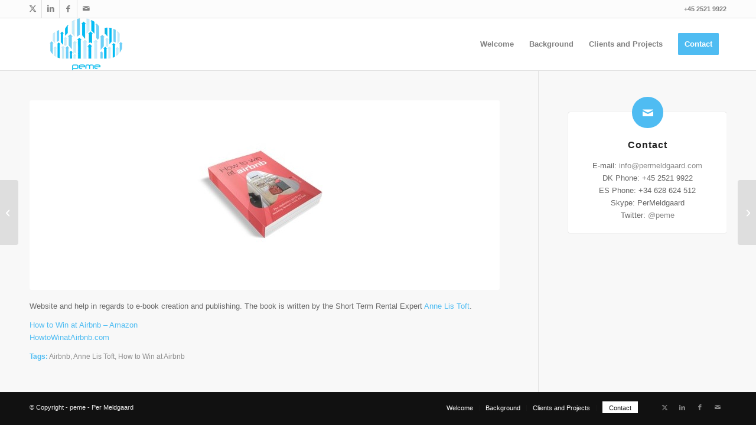

--- FILE ---
content_type: text/html; charset=utf-8
request_url: https://www.google.com/recaptcha/api2/anchor?ar=1&k=6Lc6frkUAAAAAMKPh1_v67nKJMWF-ANQXyDpWSP2&co=aHR0cHM6Ly93d3cucGVybWVsZGdhYXJkLmNvbTo0NDM.&hl=en&v=9TiwnJFHeuIw_s0wSd3fiKfN&size=invisible&anchor-ms=20000&execute-ms=30000&cb=lok5bx6oem1l
body_size: 48330
content:
<!DOCTYPE HTML><html dir="ltr" lang="en"><head><meta http-equiv="Content-Type" content="text/html; charset=UTF-8">
<meta http-equiv="X-UA-Compatible" content="IE=edge">
<title>reCAPTCHA</title>
<style type="text/css">
/* cyrillic-ext */
@font-face {
  font-family: 'Roboto';
  font-style: normal;
  font-weight: 400;
  font-stretch: 100%;
  src: url(//fonts.gstatic.com/s/roboto/v48/KFO7CnqEu92Fr1ME7kSn66aGLdTylUAMa3GUBHMdazTgWw.woff2) format('woff2');
  unicode-range: U+0460-052F, U+1C80-1C8A, U+20B4, U+2DE0-2DFF, U+A640-A69F, U+FE2E-FE2F;
}
/* cyrillic */
@font-face {
  font-family: 'Roboto';
  font-style: normal;
  font-weight: 400;
  font-stretch: 100%;
  src: url(//fonts.gstatic.com/s/roboto/v48/KFO7CnqEu92Fr1ME7kSn66aGLdTylUAMa3iUBHMdazTgWw.woff2) format('woff2');
  unicode-range: U+0301, U+0400-045F, U+0490-0491, U+04B0-04B1, U+2116;
}
/* greek-ext */
@font-face {
  font-family: 'Roboto';
  font-style: normal;
  font-weight: 400;
  font-stretch: 100%;
  src: url(//fonts.gstatic.com/s/roboto/v48/KFO7CnqEu92Fr1ME7kSn66aGLdTylUAMa3CUBHMdazTgWw.woff2) format('woff2');
  unicode-range: U+1F00-1FFF;
}
/* greek */
@font-face {
  font-family: 'Roboto';
  font-style: normal;
  font-weight: 400;
  font-stretch: 100%;
  src: url(//fonts.gstatic.com/s/roboto/v48/KFO7CnqEu92Fr1ME7kSn66aGLdTylUAMa3-UBHMdazTgWw.woff2) format('woff2');
  unicode-range: U+0370-0377, U+037A-037F, U+0384-038A, U+038C, U+038E-03A1, U+03A3-03FF;
}
/* math */
@font-face {
  font-family: 'Roboto';
  font-style: normal;
  font-weight: 400;
  font-stretch: 100%;
  src: url(//fonts.gstatic.com/s/roboto/v48/KFO7CnqEu92Fr1ME7kSn66aGLdTylUAMawCUBHMdazTgWw.woff2) format('woff2');
  unicode-range: U+0302-0303, U+0305, U+0307-0308, U+0310, U+0312, U+0315, U+031A, U+0326-0327, U+032C, U+032F-0330, U+0332-0333, U+0338, U+033A, U+0346, U+034D, U+0391-03A1, U+03A3-03A9, U+03B1-03C9, U+03D1, U+03D5-03D6, U+03F0-03F1, U+03F4-03F5, U+2016-2017, U+2034-2038, U+203C, U+2040, U+2043, U+2047, U+2050, U+2057, U+205F, U+2070-2071, U+2074-208E, U+2090-209C, U+20D0-20DC, U+20E1, U+20E5-20EF, U+2100-2112, U+2114-2115, U+2117-2121, U+2123-214F, U+2190, U+2192, U+2194-21AE, U+21B0-21E5, U+21F1-21F2, U+21F4-2211, U+2213-2214, U+2216-22FF, U+2308-230B, U+2310, U+2319, U+231C-2321, U+2336-237A, U+237C, U+2395, U+239B-23B7, U+23D0, U+23DC-23E1, U+2474-2475, U+25AF, U+25B3, U+25B7, U+25BD, U+25C1, U+25CA, U+25CC, U+25FB, U+266D-266F, U+27C0-27FF, U+2900-2AFF, U+2B0E-2B11, U+2B30-2B4C, U+2BFE, U+3030, U+FF5B, U+FF5D, U+1D400-1D7FF, U+1EE00-1EEFF;
}
/* symbols */
@font-face {
  font-family: 'Roboto';
  font-style: normal;
  font-weight: 400;
  font-stretch: 100%;
  src: url(//fonts.gstatic.com/s/roboto/v48/KFO7CnqEu92Fr1ME7kSn66aGLdTylUAMaxKUBHMdazTgWw.woff2) format('woff2');
  unicode-range: U+0001-000C, U+000E-001F, U+007F-009F, U+20DD-20E0, U+20E2-20E4, U+2150-218F, U+2190, U+2192, U+2194-2199, U+21AF, U+21E6-21F0, U+21F3, U+2218-2219, U+2299, U+22C4-22C6, U+2300-243F, U+2440-244A, U+2460-24FF, U+25A0-27BF, U+2800-28FF, U+2921-2922, U+2981, U+29BF, U+29EB, U+2B00-2BFF, U+4DC0-4DFF, U+FFF9-FFFB, U+10140-1018E, U+10190-1019C, U+101A0, U+101D0-101FD, U+102E0-102FB, U+10E60-10E7E, U+1D2C0-1D2D3, U+1D2E0-1D37F, U+1F000-1F0FF, U+1F100-1F1AD, U+1F1E6-1F1FF, U+1F30D-1F30F, U+1F315, U+1F31C, U+1F31E, U+1F320-1F32C, U+1F336, U+1F378, U+1F37D, U+1F382, U+1F393-1F39F, U+1F3A7-1F3A8, U+1F3AC-1F3AF, U+1F3C2, U+1F3C4-1F3C6, U+1F3CA-1F3CE, U+1F3D4-1F3E0, U+1F3ED, U+1F3F1-1F3F3, U+1F3F5-1F3F7, U+1F408, U+1F415, U+1F41F, U+1F426, U+1F43F, U+1F441-1F442, U+1F444, U+1F446-1F449, U+1F44C-1F44E, U+1F453, U+1F46A, U+1F47D, U+1F4A3, U+1F4B0, U+1F4B3, U+1F4B9, U+1F4BB, U+1F4BF, U+1F4C8-1F4CB, U+1F4D6, U+1F4DA, U+1F4DF, U+1F4E3-1F4E6, U+1F4EA-1F4ED, U+1F4F7, U+1F4F9-1F4FB, U+1F4FD-1F4FE, U+1F503, U+1F507-1F50B, U+1F50D, U+1F512-1F513, U+1F53E-1F54A, U+1F54F-1F5FA, U+1F610, U+1F650-1F67F, U+1F687, U+1F68D, U+1F691, U+1F694, U+1F698, U+1F6AD, U+1F6B2, U+1F6B9-1F6BA, U+1F6BC, U+1F6C6-1F6CF, U+1F6D3-1F6D7, U+1F6E0-1F6EA, U+1F6F0-1F6F3, U+1F6F7-1F6FC, U+1F700-1F7FF, U+1F800-1F80B, U+1F810-1F847, U+1F850-1F859, U+1F860-1F887, U+1F890-1F8AD, U+1F8B0-1F8BB, U+1F8C0-1F8C1, U+1F900-1F90B, U+1F93B, U+1F946, U+1F984, U+1F996, U+1F9E9, U+1FA00-1FA6F, U+1FA70-1FA7C, U+1FA80-1FA89, U+1FA8F-1FAC6, U+1FACE-1FADC, U+1FADF-1FAE9, U+1FAF0-1FAF8, U+1FB00-1FBFF;
}
/* vietnamese */
@font-face {
  font-family: 'Roboto';
  font-style: normal;
  font-weight: 400;
  font-stretch: 100%;
  src: url(//fonts.gstatic.com/s/roboto/v48/KFO7CnqEu92Fr1ME7kSn66aGLdTylUAMa3OUBHMdazTgWw.woff2) format('woff2');
  unicode-range: U+0102-0103, U+0110-0111, U+0128-0129, U+0168-0169, U+01A0-01A1, U+01AF-01B0, U+0300-0301, U+0303-0304, U+0308-0309, U+0323, U+0329, U+1EA0-1EF9, U+20AB;
}
/* latin-ext */
@font-face {
  font-family: 'Roboto';
  font-style: normal;
  font-weight: 400;
  font-stretch: 100%;
  src: url(//fonts.gstatic.com/s/roboto/v48/KFO7CnqEu92Fr1ME7kSn66aGLdTylUAMa3KUBHMdazTgWw.woff2) format('woff2');
  unicode-range: U+0100-02BA, U+02BD-02C5, U+02C7-02CC, U+02CE-02D7, U+02DD-02FF, U+0304, U+0308, U+0329, U+1D00-1DBF, U+1E00-1E9F, U+1EF2-1EFF, U+2020, U+20A0-20AB, U+20AD-20C0, U+2113, U+2C60-2C7F, U+A720-A7FF;
}
/* latin */
@font-face {
  font-family: 'Roboto';
  font-style: normal;
  font-weight: 400;
  font-stretch: 100%;
  src: url(//fonts.gstatic.com/s/roboto/v48/KFO7CnqEu92Fr1ME7kSn66aGLdTylUAMa3yUBHMdazQ.woff2) format('woff2');
  unicode-range: U+0000-00FF, U+0131, U+0152-0153, U+02BB-02BC, U+02C6, U+02DA, U+02DC, U+0304, U+0308, U+0329, U+2000-206F, U+20AC, U+2122, U+2191, U+2193, U+2212, U+2215, U+FEFF, U+FFFD;
}
/* cyrillic-ext */
@font-face {
  font-family: 'Roboto';
  font-style: normal;
  font-weight: 500;
  font-stretch: 100%;
  src: url(//fonts.gstatic.com/s/roboto/v48/KFO7CnqEu92Fr1ME7kSn66aGLdTylUAMa3GUBHMdazTgWw.woff2) format('woff2');
  unicode-range: U+0460-052F, U+1C80-1C8A, U+20B4, U+2DE0-2DFF, U+A640-A69F, U+FE2E-FE2F;
}
/* cyrillic */
@font-face {
  font-family: 'Roboto';
  font-style: normal;
  font-weight: 500;
  font-stretch: 100%;
  src: url(//fonts.gstatic.com/s/roboto/v48/KFO7CnqEu92Fr1ME7kSn66aGLdTylUAMa3iUBHMdazTgWw.woff2) format('woff2');
  unicode-range: U+0301, U+0400-045F, U+0490-0491, U+04B0-04B1, U+2116;
}
/* greek-ext */
@font-face {
  font-family: 'Roboto';
  font-style: normal;
  font-weight: 500;
  font-stretch: 100%;
  src: url(//fonts.gstatic.com/s/roboto/v48/KFO7CnqEu92Fr1ME7kSn66aGLdTylUAMa3CUBHMdazTgWw.woff2) format('woff2');
  unicode-range: U+1F00-1FFF;
}
/* greek */
@font-face {
  font-family: 'Roboto';
  font-style: normal;
  font-weight: 500;
  font-stretch: 100%;
  src: url(//fonts.gstatic.com/s/roboto/v48/KFO7CnqEu92Fr1ME7kSn66aGLdTylUAMa3-UBHMdazTgWw.woff2) format('woff2');
  unicode-range: U+0370-0377, U+037A-037F, U+0384-038A, U+038C, U+038E-03A1, U+03A3-03FF;
}
/* math */
@font-face {
  font-family: 'Roboto';
  font-style: normal;
  font-weight: 500;
  font-stretch: 100%;
  src: url(//fonts.gstatic.com/s/roboto/v48/KFO7CnqEu92Fr1ME7kSn66aGLdTylUAMawCUBHMdazTgWw.woff2) format('woff2');
  unicode-range: U+0302-0303, U+0305, U+0307-0308, U+0310, U+0312, U+0315, U+031A, U+0326-0327, U+032C, U+032F-0330, U+0332-0333, U+0338, U+033A, U+0346, U+034D, U+0391-03A1, U+03A3-03A9, U+03B1-03C9, U+03D1, U+03D5-03D6, U+03F0-03F1, U+03F4-03F5, U+2016-2017, U+2034-2038, U+203C, U+2040, U+2043, U+2047, U+2050, U+2057, U+205F, U+2070-2071, U+2074-208E, U+2090-209C, U+20D0-20DC, U+20E1, U+20E5-20EF, U+2100-2112, U+2114-2115, U+2117-2121, U+2123-214F, U+2190, U+2192, U+2194-21AE, U+21B0-21E5, U+21F1-21F2, U+21F4-2211, U+2213-2214, U+2216-22FF, U+2308-230B, U+2310, U+2319, U+231C-2321, U+2336-237A, U+237C, U+2395, U+239B-23B7, U+23D0, U+23DC-23E1, U+2474-2475, U+25AF, U+25B3, U+25B7, U+25BD, U+25C1, U+25CA, U+25CC, U+25FB, U+266D-266F, U+27C0-27FF, U+2900-2AFF, U+2B0E-2B11, U+2B30-2B4C, U+2BFE, U+3030, U+FF5B, U+FF5D, U+1D400-1D7FF, U+1EE00-1EEFF;
}
/* symbols */
@font-face {
  font-family: 'Roboto';
  font-style: normal;
  font-weight: 500;
  font-stretch: 100%;
  src: url(//fonts.gstatic.com/s/roboto/v48/KFO7CnqEu92Fr1ME7kSn66aGLdTylUAMaxKUBHMdazTgWw.woff2) format('woff2');
  unicode-range: U+0001-000C, U+000E-001F, U+007F-009F, U+20DD-20E0, U+20E2-20E4, U+2150-218F, U+2190, U+2192, U+2194-2199, U+21AF, U+21E6-21F0, U+21F3, U+2218-2219, U+2299, U+22C4-22C6, U+2300-243F, U+2440-244A, U+2460-24FF, U+25A0-27BF, U+2800-28FF, U+2921-2922, U+2981, U+29BF, U+29EB, U+2B00-2BFF, U+4DC0-4DFF, U+FFF9-FFFB, U+10140-1018E, U+10190-1019C, U+101A0, U+101D0-101FD, U+102E0-102FB, U+10E60-10E7E, U+1D2C0-1D2D3, U+1D2E0-1D37F, U+1F000-1F0FF, U+1F100-1F1AD, U+1F1E6-1F1FF, U+1F30D-1F30F, U+1F315, U+1F31C, U+1F31E, U+1F320-1F32C, U+1F336, U+1F378, U+1F37D, U+1F382, U+1F393-1F39F, U+1F3A7-1F3A8, U+1F3AC-1F3AF, U+1F3C2, U+1F3C4-1F3C6, U+1F3CA-1F3CE, U+1F3D4-1F3E0, U+1F3ED, U+1F3F1-1F3F3, U+1F3F5-1F3F7, U+1F408, U+1F415, U+1F41F, U+1F426, U+1F43F, U+1F441-1F442, U+1F444, U+1F446-1F449, U+1F44C-1F44E, U+1F453, U+1F46A, U+1F47D, U+1F4A3, U+1F4B0, U+1F4B3, U+1F4B9, U+1F4BB, U+1F4BF, U+1F4C8-1F4CB, U+1F4D6, U+1F4DA, U+1F4DF, U+1F4E3-1F4E6, U+1F4EA-1F4ED, U+1F4F7, U+1F4F9-1F4FB, U+1F4FD-1F4FE, U+1F503, U+1F507-1F50B, U+1F50D, U+1F512-1F513, U+1F53E-1F54A, U+1F54F-1F5FA, U+1F610, U+1F650-1F67F, U+1F687, U+1F68D, U+1F691, U+1F694, U+1F698, U+1F6AD, U+1F6B2, U+1F6B9-1F6BA, U+1F6BC, U+1F6C6-1F6CF, U+1F6D3-1F6D7, U+1F6E0-1F6EA, U+1F6F0-1F6F3, U+1F6F7-1F6FC, U+1F700-1F7FF, U+1F800-1F80B, U+1F810-1F847, U+1F850-1F859, U+1F860-1F887, U+1F890-1F8AD, U+1F8B0-1F8BB, U+1F8C0-1F8C1, U+1F900-1F90B, U+1F93B, U+1F946, U+1F984, U+1F996, U+1F9E9, U+1FA00-1FA6F, U+1FA70-1FA7C, U+1FA80-1FA89, U+1FA8F-1FAC6, U+1FACE-1FADC, U+1FADF-1FAE9, U+1FAF0-1FAF8, U+1FB00-1FBFF;
}
/* vietnamese */
@font-face {
  font-family: 'Roboto';
  font-style: normal;
  font-weight: 500;
  font-stretch: 100%;
  src: url(//fonts.gstatic.com/s/roboto/v48/KFO7CnqEu92Fr1ME7kSn66aGLdTylUAMa3OUBHMdazTgWw.woff2) format('woff2');
  unicode-range: U+0102-0103, U+0110-0111, U+0128-0129, U+0168-0169, U+01A0-01A1, U+01AF-01B0, U+0300-0301, U+0303-0304, U+0308-0309, U+0323, U+0329, U+1EA0-1EF9, U+20AB;
}
/* latin-ext */
@font-face {
  font-family: 'Roboto';
  font-style: normal;
  font-weight: 500;
  font-stretch: 100%;
  src: url(//fonts.gstatic.com/s/roboto/v48/KFO7CnqEu92Fr1ME7kSn66aGLdTylUAMa3KUBHMdazTgWw.woff2) format('woff2');
  unicode-range: U+0100-02BA, U+02BD-02C5, U+02C7-02CC, U+02CE-02D7, U+02DD-02FF, U+0304, U+0308, U+0329, U+1D00-1DBF, U+1E00-1E9F, U+1EF2-1EFF, U+2020, U+20A0-20AB, U+20AD-20C0, U+2113, U+2C60-2C7F, U+A720-A7FF;
}
/* latin */
@font-face {
  font-family: 'Roboto';
  font-style: normal;
  font-weight: 500;
  font-stretch: 100%;
  src: url(//fonts.gstatic.com/s/roboto/v48/KFO7CnqEu92Fr1ME7kSn66aGLdTylUAMa3yUBHMdazQ.woff2) format('woff2');
  unicode-range: U+0000-00FF, U+0131, U+0152-0153, U+02BB-02BC, U+02C6, U+02DA, U+02DC, U+0304, U+0308, U+0329, U+2000-206F, U+20AC, U+2122, U+2191, U+2193, U+2212, U+2215, U+FEFF, U+FFFD;
}
/* cyrillic-ext */
@font-face {
  font-family: 'Roboto';
  font-style: normal;
  font-weight: 900;
  font-stretch: 100%;
  src: url(//fonts.gstatic.com/s/roboto/v48/KFO7CnqEu92Fr1ME7kSn66aGLdTylUAMa3GUBHMdazTgWw.woff2) format('woff2');
  unicode-range: U+0460-052F, U+1C80-1C8A, U+20B4, U+2DE0-2DFF, U+A640-A69F, U+FE2E-FE2F;
}
/* cyrillic */
@font-face {
  font-family: 'Roboto';
  font-style: normal;
  font-weight: 900;
  font-stretch: 100%;
  src: url(//fonts.gstatic.com/s/roboto/v48/KFO7CnqEu92Fr1ME7kSn66aGLdTylUAMa3iUBHMdazTgWw.woff2) format('woff2');
  unicode-range: U+0301, U+0400-045F, U+0490-0491, U+04B0-04B1, U+2116;
}
/* greek-ext */
@font-face {
  font-family: 'Roboto';
  font-style: normal;
  font-weight: 900;
  font-stretch: 100%;
  src: url(//fonts.gstatic.com/s/roboto/v48/KFO7CnqEu92Fr1ME7kSn66aGLdTylUAMa3CUBHMdazTgWw.woff2) format('woff2');
  unicode-range: U+1F00-1FFF;
}
/* greek */
@font-face {
  font-family: 'Roboto';
  font-style: normal;
  font-weight: 900;
  font-stretch: 100%;
  src: url(//fonts.gstatic.com/s/roboto/v48/KFO7CnqEu92Fr1ME7kSn66aGLdTylUAMa3-UBHMdazTgWw.woff2) format('woff2');
  unicode-range: U+0370-0377, U+037A-037F, U+0384-038A, U+038C, U+038E-03A1, U+03A3-03FF;
}
/* math */
@font-face {
  font-family: 'Roboto';
  font-style: normal;
  font-weight: 900;
  font-stretch: 100%;
  src: url(//fonts.gstatic.com/s/roboto/v48/KFO7CnqEu92Fr1ME7kSn66aGLdTylUAMawCUBHMdazTgWw.woff2) format('woff2');
  unicode-range: U+0302-0303, U+0305, U+0307-0308, U+0310, U+0312, U+0315, U+031A, U+0326-0327, U+032C, U+032F-0330, U+0332-0333, U+0338, U+033A, U+0346, U+034D, U+0391-03A1, U+03A3-03A9, U+03B1-03C9, U+03D1, U+03D5-03D6, U+03F0-03F1, U+03F4-03F5, U+2016-2017, U+2034-2038, U+203C, U+2040, U+2043, U+2047, U+2050, U+2057, U+205F, U+2070-2071, U+2074-208E, U+2090-209C, U+20D0-20DC, U+20E1, U+20E5-20EF, U+2100-2112, U+2114-2115, U+2117-2121, U+2123-214F, U+2190, U+2192, U+2194-21AE, U+21B0-21E5, U+21F1-21F2, U+21F4-2211, U+2213-2214, U+2216-22FF, U+2308-230B, U+2310, U+2319, U+231C-2321, U+2336-237A, U+237C, U+2395, U+239B-23B7, U+23D0, U+23DC-23E1, U+2474-2475, U+25AF, U+25B3, U+25B7, U+25BD, U+25C1, U+25CA, U+25CC, U+25FB, U+266D-266F, U+27C0-27FF, U+2900-2AFF, U+2B0E-2B11, U+2B30-2B4C, U+2BFE, U+3030, U+FF5B, U+FF5D, U+1D400-1D7FF, U+1EE00-1EEFF;
}
/* symbols */
@font-face {
  font-family: 'Roboto';
  font-style: normal;
  font-weight: 900;
  font-stretch: 100%;
  src: url(//fonts.gstatic.com/s/roboto/v48/KFO7CnqEu92Fr1ME7kSn66aGLdTylUAMaxKUBHMdazTgWw.woff2) format('woff2');
  unicode-range: U+0001-000C, U+000E-001F, U+007F-009F, U+20DD-20E0, U+20E2-20E4, U+2150-218F, U+2190, U+2192, U+2194-2199, U+21AF, U+21E6-21F0, U+21F3, U+2218-2219, U+2299, U+22C4-22C6, U+2300-243F, U+2440-244A, U+2460-24FF, U+25A0-27BF, U+2800-28FF, U+2921-2922, U+2981, U+29BF, U+29EB, U+2B00-2BFF, U+4DC0-4DFF, U+FFF9-FFFB, U+10140-1018E, U+10190-1019C, U+101A0, U+101D0-101FD, U+102E0-102FB, U+10E60-10E7E, U+1D2C0-1D2D3, U+1D2E0-1D37F, U+1F000-1F0FF, U+1F100-1F1AD, U+1F1E6-1F1FF, U+1F30D-1F30F, U+1F315, U+1F31C, U+1F31E, U+1F320-1F32C, U+1F336, U+1F378, U+1F37D, U+1F382, U+1F393-1F39F, U+1F3A7-1F3A8, U+1F3AC-1F3AF, U+1F3C2, U+1F3C4-1F3C6, U+1F3CA-1F3CE, U+1F3D4-1F3E0, U+1F3ED, U+1F3F1-1F3F3, U+1F3F5-1F3F7, U+1F408, U+1F415, U+1F41F, U+1F426, U+1F43F, U+1F441-1F442, U+1F444, U+1F446-1F449, U+1F44C-1F44E, U+1F453, U+1F46A, U+1F47D, U+1F4A3, U+1F4B0, U+1F4B3, U+1F4B9, U+1F4BB, U+1F4BF, U+1F4C8-1F4CB, U+1F4D6, U+1F4DA, U+1F4DF, U+1F4E3-1F4E6, U+1F4EA-1F4ED, U+1F4F7, U+1F4F9-1F4FB, U+1F4FD-1F4FE, U+1F503, U+1F507-1F50B, U+1F50D, U+1F512-1F513, U+1F53E-1F54A, U+1F54F-1F5FA, U+1F610, U+1F650-1F67F, U+1F687, U+1F68D, U+1F691, U+1F694, U+1F698, U+1F6AD, U+1F6B2, U+1F6B9-1F6BA, U+1F6BC, U+1F6C6-1F6CF, U+1F6D3-1F6D7, U+1F6E0-1F6EA, U+1F6F0-1F6F3, U+1F6F7-1F6FC, U+1F700-1F7FF, U+1F800-1F80B, U+1F810-1F847, U+1F850-1F859, U+1F860-1F887, U+1F890-1F8AD, U+1F8B0-1F8BB, U+1F8C0-1F8C1, U+1F900-1F90B, U+1F93B, U+1F946, U+1F984, U+1F996, U+1F9E9, U+1FA00-1FA6F, U+1FA70-1FA7C, U+1FA80-1FA89, U+1FA8F-1FAC6, U+1FACE-1FADC, U+1FADF-1FAE9, U+1FAF0-1FAF8, U+1FB00-1FBFF;
}
/* vietnamese */
@font-face {
  font-family: 'Roboto';
  font-style: normal;
  font-weight: 900;
  font-stretch: 100%;
  src: url(//fonts.gstatic.com/s/roboto/v48/KFO7CnqEu92Fr1ME7kSn66aGLdTylUAMa3OUBHMdazTgWw.woff2) format('woff2');
  unicode-range: U+0102-0103, U+0110-0111, U+0128-0129, U+0168-0169, U+01A0-01A1, U+01AF-01B0, U+0300-0301, U+0303-0304, U+0308-0309, U+0323, U+0329, U+1EA0-1EF9, U+20AB;
}
/* latin-ext */
@font-face {
  font-family: 'Roboto';
  font-style: normal;
  font-weight: 900;
  font-stretch: 100%;
  src: url(//fonts.gstatic.com/s/roboto/v48/KFO7CnqEu92Fr1ME7kSn66aGLdTylUAMa3KUBHMdazTgWw.woff2) format('woff2');
  unicode-range: U+0100-02BA, U+02BD-02C5, U+02C7-02CC, U+02CE-02D7, U+02DD-02FF, U+0304, U+0308, U+0329, U+1D00-1DBF, U+1E00-1E9F, U+1EF2-1EFF, U+2020, U+20A0-20AB, U+20AD-20C0, U+2113, U+2C60-2C7F, U+A720-A7FF;
}
/* latin */
@font-face {
  font-family: 'Roboto';
  font-style: normal;
  font-weight: 900;
  font-stretch: 100%;
  src: url(//fonts.gstatic.com/s/roboto/v48/KFO7CnqEu92Fr1ME7kSn66aGLdTylUAMa3yUBHMdazQ.woff2) format('woff2');
  unicode-range: U+0000-00FF, U+0131, U+0152-0153, U+02BB-02BC, U+02C6, U+02DA, U+02DC, U+0304, U+0308, U+0329, U+2000-206F, U+20AC, U+2122, U+2191, U+2193, U+2212, U+2215, U+FEFF, U+FFFD;
}

</style>
<link rel="stylesheet" type="text/css" href="https://www.gstatic.com/recaptcha/releases/9TiwnJFHeuIw_s0wSd3fiKfN/styles__ltr.css">
<script nonce="trn9wf8neTTRzTZfq_ncuQ" type="text/javascript">window['__recaptcha_api'] = 'https://www.google.com/recaptcha/api2/';</script>
<script type="text/javascript" src="https://www.gstatic.com/recaptcha/releases/9TiwnJFHeuIw_s0wSd3fiKfN/recaptcha__en.js" nonce="trn9wf8neTTRzTZfq_ncuQ">
      
    </script></head>
<body><div id="rc-anchor-alert" class="rc-anchor-alert"></div>
<input type="hidden" id="recaptcha-token" value="[base64]">
<script type="text/javascript" nonce="trn9wf8neTTRzTZfq_ncuQ">
      recaptcha.anchor.Main.init("[\x22ainput\x22,[\x22bgdata\x22,\x22\x22,\[base64]/[base64]/bmV3IFpbdF0obVswXSk6Sz09Mj9uZXcgWlt0XShtWzBdLG1bMV0pOks9PTM/bmV3IFpbdF0obVswXSxtWzFdLG1bMl0pOks9PTQ/[base64]/[base64]/[base64]/[base64]/[base64]/[base64]/[base64]/[base64]/[base64]/[base64]/[base64]/[base64]/[base64]/[base64]\\u003d\\u003d\x22,\[base64]\x22,\x22R3/[base64]/ChMKtHsO0wrMBFgwwDcOXwoxcLcOMAcOEHsKIwr/DlMO6wqg+e8OEKg7CszLDhl/Csm7CgUldwoE9bWgOWcKOwrrDp0nDiDIHw4LCkFnDtsOmdcKHwqNUwoHDucKRwocTwrrCmsKNw6hAw5hlwpjDiMOQw77CjSLDlxzChcOmfTbCksKdBMOKwpXColjDssK8w5JdVcKIw7EZMsOHa8KrwrkWM8KAw5XDr8OuVAnCtm/DsWMywrUAbH9+JSrDp2PCs8O5BT9Bw6gowo17w7rDj8Kkw5k/BsKYw7p9wqoHwrnChwHDu33ClMKcw6XDv2/CgMOawp7ChxfChsOjQsK4Lw7Clh7CkVfDjMOMNFROwoXDqcO6w5FCSAN8wqfDq3fDo8KXZTTCnMOIw7DCtsK/wp/CnsKrwpE8wrvCrHTCiD3CrVXDicK+ODTDtsK9CsODXsOgG117w4LCnX3DpBMBw4rCpsOmwpVuCcK8LyJbHMK8w5YgwqfClsOYJsKXcTFBwr/Du2jDsEo4ECnDjMOIwq5bw4BcwpLCqGnCucOqW8OSwq4uDMOnDMKQw77DpWEZKsODQ3zCtBHDpQ40XMOiw5vDon8iR8K0wr9AG8OcXBjCj8KqIsKndsOkCyjCnMO5C8OsFn0QaE/DtsKML8K4woNpA09ow5UNY8K3w7/DpcOKHMKdwqZXU0/DomjCiUtdF8K0McOdw4fDrjvDpsKvAcOACEfCl8ODCXgueDDCvD/CisOgw6TDkzbDl0lLw4x6dCI9AmFCacK7wp7DgA/CgjPDtMOGw6cWwrpvwp48ZcK7YcOWw6V/DQ8TfF7DhW4FbsOZwqZDwr/CncO3SsKdwo3CicORwoPCqsOfPsKJwqBqTMOJwrnCtMOwwrDDucOdw6s2KsKQbsOEw6nDocKPw5lmwrjDgMO7YT48Ezhyw7Z/dEYNw7gUw7cUS1LCpsKzw7JjwrVBShzCnMOAQyzCqQIKwpTChMK7fQrDozoAwp/Du8K5w4zDqcKcwo8CwqBpBkQ8E8Omw7vDgATCj2NzdzPDqsOKRMOCwr7DqsKuw7TCqMK8w6LCiQB+woFGD8KKWsOEw5fComAFwq8STMK0J8O/[base64]/PcOEw4djw7FTw68ZwpLDkkxXJWV3eh56LELCi8OIHA4iLXbDkjDDqCfDq8O9BndyF3UvQMK3wqTDr11OIjNvw7rCiMOWCsOBw6AmR8ONBnINEkDCpMKOJA/CjAQjecKKw5LCtcKUPMK4WsOTMQvDh8OjwpnDpCXDunpmYsKbwonDi8KAw6BNw44qw4rCgEzDhgYsAMO6wr7CpcK+GCIuXcKYw55/wpLDplvDvMKvZUYRw5E+w6ltQcKoUi45TcOKCsOpw5bCmh56wqgewo7DhUwhwq4Kw4/[base64]/DjsOvw61mwrXClMO+PMOlKcOYYD7CjMOtw6dowrwIwowzRB/[base64]/DmwvCowPDvStqw5ITworDlcO0wr80IFvDh8OqwrHDlCpzw5zDgcKZK8KWw7jDjzbDtMOKwrvCgcKZwo7DocOwwrvDrVfDusOMw41FTgdlwrnCk8OLw6rDuis2FyLCjUBue8KuBsOqw57DvsK9wo1+woF0IcOxWQ/[base64]/[base64]/KxTCqhfDvB98LsO9w7zDsQnCuTvCgkFYQcO2wo49dHsMD8OrwqpNw6nDs8O+w5tOwpDDtAsAwqPCmirCtcKEwox2ThzCpTHDkFDChzjDncO7wpBPwrDCr3xbBMOnMA3DjEhWAVrDrjbCoMK1wrrCo8ODwrbCulXDhF4cAsOhwo/CjMO9aMOFwqdOwqHDq8KHw7RIwrERw7R+AcOTwpJzVMO3wq46w5tFecKLw5Z2w47DuERewpnCpsKVLm7CrxI9PUPCu8OGW8O/w7/CtsOuwpEZJ0vDmsKMwpjCp8KIdsKqc3vCtH1Swr9sw5PCqcKwwoTCvsKABcK6w6NSwr0mwpfDvsORZUd2f0RAwq5awoMbwqPCicKMw47DqSbDhWvDi8K5EQfCicKodMOJd8K8BMK/QgPDscOZwqoVw4DChitHSCPDn8Kqw6IoTcKxRWfCpizDoV4iwr93ER5jwqlpacOqHibCg1bClsK7wqpZwrArw7zDu3fDr8OzwopiwqthwrVNwqkEXyfCmMO/[base64]/[base64]/Ch3vDvMOKw6NWeQ/[base64]/DpgLDlXxew5V8woxDw6kgwp7DqQsJS8KQBsOpw5nCusK3w7NdwrvCpsOwwqvDsCQwwr8fwrjDpgjCkVnDt3LCs1XCpsO1w7DDv8OXdHxJwpETwqDDgxPCg8KnwqTDmjpZIEfDn8OoXS0yCsKbVRsowoLDuR3CqMKCUFvCo8O5b8O1w6TCksOGw6/DoMOjwr7DkW4fwr16fcO1w5REwqkmwprCoAXCk8OWWirDtcO/ZUzCnMORTVYmUsKMScKxwq/CocOlw6rChksTNnLDmcKhwrh9wrjDvUbCtcKSw5fDpcOVwoM1w6DDvMK6bT/DmyBWEW/DiggGw7EAEg7Dux/Ch8KuORrDh8KDwoYzfiJ/I8OtL8OTw7HDhsKKwqPClGAvahXCosOQK8Ocwoh0Q1LCs8KfwpPDkyQ0RjTCv8OERMKtwrHCkzFswp5uwqXCksOLWsO8wpzCh3PCsR0kw77DijhMwozDh8KfwoDCjsK4bsOEwobCimbChmbCrEtyw6PDgFTCssOPFEEDWcOcw6fDvidFFU/DlcKkMMKnwr7DvwzDtsOsOcOwEWZXYcKAUsOYTAcpXMO8DcKQw4/CisKPw5bCvgp8w4xhw43DtMO0N8KXX8KkEsObGMOjYsK6w7PDoFPCvWzDtXZrH8KMwobCv8KgwqXDqcKcVMOaw5nDkxckJBbCiSLDmTcSH8K0w7TDnAbDjHIeOMOqwpVhwpJOegDCtXI7QMODwrDCq8OewpwYS8OFWsKVw5BJw5o4wq/[base64]/[base64]/SsOZw4DDq2vCs0hAw77CmcOIC8Ksw6NAMkjCqDnCv8KWAMOeP8K/KxnCkRciL8Kuwr7DpsOUwo4Swq7CuMKTfsONN3NtIcKnFCtzR3HCncObw7gKwqPDqizDisKZX8KEw5sYAMKXw67Ci8KQaHDDk0/[base64]/w4tVw4x9P8KWw47Dsl7DiMO8woLDp8OPw4MSfMO4wrk0w6ZwwqQAZ8OgHsKvw6rDgcKqwq3Dg3nCocO6w4TDmsKyw6dFQVIUwqvCrWHDp8KmTFpWacOpTSNGw4rDnMO1wpzDvDhfw5oWw4VxwqDDisKLKmklw7zDpcOzZcOdw6EEBAvCu8K/HHVAw7VCesOswrvDnR/DkRfCm8OnRUvDl8O/w6nCpcOyQ0TCqsOlw5coeX7CrMKewotwwrHDk2RxHyTCgwLCvMKIRgDDlcOZNE9/YcOuIcKGeMOJwpsXwq/[base64]/DmRV9OQPDtsOTw5/[base64]/CvcOsw4zDmcOEw4PCr8OFJMKaXMKqw7jCoXTCqsK2w7h6XGZWwrPDkcOMXcO3NsKtHcKww6oXOWghbgdvZkLDhy/DiGPCpsKfwrrCmmnDgcKLb8KKYcODLTYZwq8rHkxbw585wpvCtsOTwoFdR1rDucONwrPCvG3DsMO3woYQaMOawr9VL8O6SwfDuDN8wqVfYmLDpHnCtB/CscOzN8KgCn7DucOmwrLDjHtbw6LCisOUwrrCvcOiRcKDY1QXN8KVw79AKS3Co1fCswLDssOBJ1o5w5NieQRBe8Kdwo/DtMOQVFbCjQ4nXy4iOmXDhX4jHh7DrHbDmBokHGzCk8O6woPDr8KawrPCknEww4zCn8KCwpUaGMOvR8Kqw6E3w6tSw4PDicOhwoZQXAFwbsOIdjgMwr1/wow2PXsNaU3CkSnDuMOUwp5BFGwJwqXCtsOVwpsJw7vCmcOhwqkxbMOzbCHDpgkDUEvCglbDhcO4wocPwr8PPxd3w4TCoyRoBFxLYcKSwpvDsRLCk8OXXcObVh5/aiXCjlfCi8Kxw5vCmw/DlsK5CMKxwqQbw4vDqMKMw4FdG8OgK8Ohw6rCqAtaAwbDpy/[base64]/wq8Tw67DjcKNw6TDiMKLwoXDlBbDlMO5dGNZYnZYw7jDmmrCksK2a8KlDMOlw6zDjcOvGMKAwprCvkbDpcKDX8OiJkjDtk8Bw7h3wodkYcOSwozCgR4kwo1bNzF3wpvClTDDlsKWXsKyw4fDvTgJdSPDnGdIbEbCvUZ8w71/W8OAwrE0Z8K4wpcJwp9kHsKSLcKAw5fDgcOcwrgjJW/DjmHCmUEkR1AVw48MwqzCg8KTw7w/ScOYw4PCviHCnCjDrnXCrcKxwqdOw5LDgMKFQcOLacKbwpIYwqR5HA/DtMK9wp3CuMKRUUbDkcKowqvDjBETw4k9w58hw4VVCStQw4XDicOSUwh9wpxlUzQDIsKzTcKowpkaUH7DusOfeX/[base64]/DiMOcDsKTJxMVMMOAbsKpPx3DpmPDjnhVZsOEw57DtcKKwrDDqy/[base64]/[base64]/[base64]/wpDDv0Nmwq3DiMObRD/DvcKwwo/[base64]/ZcOLw7BBUGtBwoHDqGtFPsONWh8KwpLDm8OVw7phw6fCk8K1QcO5w6/CuyPCiMOpd8Oww7bDjVrCtjXChMOJwpEcworDrFPChMOVdsOMGX3DlsOzLcKhNcOKwoQSw7hOw5wdR3TCpRHCnSzCksOhBHBqFALCi2gowpJ+YB/[base64]/Dnh/ChAsbWT0dw6rCh8KhfsKew4VFHsKhwpt2dBfDiFfCvWsPwodtw6TDqinChMK1wr7DhwDCohXClDUbEcOucsK7wpAdaGvDosKAacKZwoHCtDwuw4PDqMK2fjdUwoQ9ccKCwoNSwoDDugrCpGzDq2/CngIzw6YcOVPDszfDmsKawocXcW3DvsKWUDQ6wqTDlcK0w5XDkAZvbMOZwrNVw5lAYMOIEMKIZcKRwoZOBMOAIcO3RcOewo/Dl8KhfS1RfDJLcR5iwpE7wqvDlsKYOMOBaVHCm8KMPkwWYMOzPMOIw6fChMKSRx5cw53DrTzDq3HDv8OrwqDCqEYYw6MVcRjCtmPDg8Kswqt5Lw8hJQfDnVPCiC3CvcKvecKGwqvCiS8Cwp7CpMKETsKhOMO1woofGcO0A1U0MsOdw4F1KD5+GsO/[base64]/CiMKXW3VYw7XDp8OmQcOFR8K9wrLDpBDClSpzDB7ChcOyw6fDjcOzLCnDj8K6wq/DtGZWXTbCtsOlK8Onf27DlMORRsOhJV7DhMOvKMKhRFzDrsKPP8KAw7IDw5V+wofCrsOKM8Ojw446w7ZicGnClsOJdcKNwoLCn8O0wqdLw67CocOgfUQ5wrvDrcOlwoEXw7XDpMK2w4k9w5HCuVzDkkdxOj9yw4kEwpvChHDDhRTCgmALQUE/fMOoNcOXwo/CrhrDhwzCuMOmU0MATcKWegkRw5ExczJdwrQZwq/CpsK9w4HDucOZdQhjw5PCgMODw4ZLLcKlEyLCjsKgw5Yzw5l+cmTDh8O0G2FBMi/CqyfCsVkYw6AhwrwIJMO+wopERMOow7ZdeMO1wpdJBhE9aj9CwoHDh1ERTS3Cr3omXcKuShNxP1ppIgggHsK0w57Cu8K5wrMuwqUEcsKbJMOVwqsCwrjDi8O/ABkuCjzDpsOLw5tkaMOTwq/CpmlQw4PDoS7CiMK0VsK9w6JnGXQ0LgZQwpZacTHDksKXF8Ojd8KfSsKLwrPDhMKbbH17LzLChsOkdHfCtV/DgD8Zw7hgO8OTwoBCw6nCtFJPwqXDpsKCwptsP8KNwqLCpFHDv8KDw79PGTINwpXCo8OfwpDCjRISUWM0N1DCqcK3wqfCtcO/[base64]/Cs8KSH3XDi8KeGcKUBEjDisKLFxgrw5jDg8KQPcOaEX/CvC3DsMKHwo/CiEcTbnkiwooGwqsGwozCvETDicOKwrfDgzQxHgE/[base64]/DsSBuwqfDl3PDnU86TS7DhX7DoTBawoU0Y8K7bsKHGWjCv8O5w4TCg8Ofw7rClMOuWsOpWsKDw55Cwp/Dq8OBwq8GwpnDqMKLLkXCrFMfwqLDkCjCk0fCisKkwpEbwobCmjvCvytIesOuw5rCksOYAVvCmMOgwroNw7bCpTPCnMOpdcO9wrPDrMKCwrAHJ8OnOMO+w4LDognCiMO9wq7Co0/CgDU/ecKiZcOKWMKzw7ACwqjDsAsvFsOkw6HCm1UGN8OJwojDqcO8eMKew53DtMOpw7FOVF54wpQHDsKUw5jDkiEtwrnDvkvCqgDDlsK1w4NVS8OpwpFqCi5aw6XDjH9mF0lOU8KvecOkdAbCpmXCumkPWRouw7bCpSUfD8KLUsOYLgLDp2hxCsOHw7MORsOKwrtcZsOswo/Cs1pQAXdKQXhYE8Ofw7HDisOpG8Ovw6lxwpjCuwvCmTIMw7nCq1LCq8K1w5gwwpTDknXClkI/[base64]/[base64]/Cs8KXwqk9wpEnAy85X8OBwphVw5dHw69QRys1T8Obwrtgw4nDvMOxN8KQW2dmaMOSARZpLTTCksOYE8KWQsOPAMKmwr/CsMO4wq4ww4YPw4TCiWRHeWF8wrjDmMO8wqxKw752YUcpw5HCqkjDs8OzUnnCg8Oww6bCpS3CtWbDqMKzKcOye8O5WcOxwrh3wpJyPhHCgcOlVMOZOwpab8KsI8K1w6LCjsOxw79Cf37CoMKawrZjY8OKw7PCs3/DgFBdwok1w5ADwo7CsktMw5DDuivCgsO4VQ4/[base64]/CpMKkEm4Vw5R2fXTCvMKzwpVGw6sVJ8Oaw5IFwpHCucOnw4QRbnN4TzbCgsKhFQvCkcKsw7TDusK9w7s1GcO8SlpddiXDrcOUwohwMCLCj8K/wosDeRxjwpodF0bDnFHCqkoGw73DkXLCosK0IMKcw7sfw6AgezQjbTNBw4bDkAtjw4jDpRrCtzA4QznCpMK1ZFPClMOuGcOmwp4GwpzCsk15wpRYw58Fw5rCksO5KGnCp8O5wqzDqjXDn8KPwonDlcKqRsK8w77DqjgVBcOLw5BlE2YWwo/DihfDuXgLWh3CgQvCkhVFNMOdUAYCwpJIw65pw57DnDvDshbDiMOneiheYcOUWRDDqC0gJEkKwp7CtcOnJUo5csOjb8Ojw74Dw7jCo8OTwr5GYzNTOglBFcO3NsKWS8KBWi/DswbClXnCuQ0NNjsZw6xnJHvCt2ZJNMOWwq8PV8O0wpZHwrZow7zCjcK6wrnClgvDiFTDrjd0w6tqwrjDosOtw7bCgTgfwpPDqU/CucKfw6k+w6bDp1/CkwlXKHJZIE3CqcO2wqxPwqXChS7DssOOw50Bw53DsMOOZ8KFAcKkHwDCgXU6w6nCkMOfwqnDo8O6BcORAB0fwrQ5ChnDq8OhwrY/w5vDrFDCoVnCqcOwJcO7w4Miwo9dUEHDtUfDnTMUegzCrSLDo8ODQ2nCjgdNwpHDgcOnw7TCgDdGw41UAmHCgCxVw7LDlsOTRsOUMiU/JR3CuDnCm8OfwrnDhcO1wqjCp8Ohwo1EwrbCpcOyVkMlwqxhw6LDpFzDrsK/w6p0YMK2w6cuUsOpw75awrJWO33DnsORMMKxZ8KFwqLDrsOXwrlVIn4mw7TDq2peECTChMOzZxZvwpHDosOkwq0HFsOgM2MYEsKlAMOwwoXCqMKzRMKowq/DqcO2TcKgPcOgYw9Bwq4yXTlbYcOpIx5fUhvCqcKTwqMIUUhFIMKLwp3CuHQHFjUFD8KwwobDnsK0woPDlMOzKsK4wpfCmsKdbGjDm8KCwqDCuMO1wpVQUsKbwoLDn1bCvBjCuMO/wqbDh1PDiy8XF2dJw7QSBcKxF8K4w44Ow61xwqzCicO/w7otwrLDiU5ZwqkwfMKRfD3Dog4HwrtcwpAvFBbDgA8ewowBc8KKwqkrGsOTwo8Nw6VJTsKqWnw4BsKFXsKMI0Bqw4xkYnfDv8OQFMO1w4fChQLDoEHCsMOGw4jDrAxoTsOIw4DCr8ORR8OawrFbwqfDksOMWMK8HcOWwqjDt8KsNmo5wqk/KMK7RsOYw4/DtsKFEABHQsKlf8OSw5hVwrzDusOgecKRSsKVW3DDtsK7w68JKMKmYGZ7HsKbw5Rewq9VbsOJNcO8wr5xwpYfw7LDlMO4dgLDrMOKw6ozAxfCg8OkDMOaMXPChEbCs8OBQ1sRIcK4HMKyAz4qU8OZJcOUW8KQB8OLFC43K0IJZsOEHUI3TzzDoWJsw4R8eRxaXcOfaE/Cngx3w5B3w4JfTmhHwpHCncK0cEUrw4t0w4Qyw67DjSTCvkzDusK8JTTCnTjDl8OlEMKYw4kEVMOvA1nDuMK1w4DDkVXDnibDsTsbw7nCplnDlcKUQ8O/VWFCQXbCssK+w75cw7Fuw7dsw4nDosKXVsOxeMOfwoxtbiNQSMKmFXMtwqYGEFYBwpQmwql0ZywyKSh3wpXDtiTDgV3CocOtwo4hw4rCnR3CnsO4SVDDk3t7wr/CizpjRBPDiwtIw6bDmmw8wo7CmcOAw4XDoQfCjRnCrUF1ZDA3w5HCqxgdwq3Cn8O+wp3DpV85wqlZFQ3CvQtCwqbCqsOJIDPCssOLYQrCmSXCssO3w7zCm8KSwrbDmcOoCm/CisKEZSsMAsKcwrPDoRI5b1YxQ8KlAcOjbF3DjFTDqMOVOQ3CpcKqP8OSIsKIwppMJ8O7IsOlMSJSN8KwwrNWbm/DvsOYC8OiSMOeQ1HChMOlw57CmcKDAT3CtnBLw5gZwrDCg8KKw7EMwqBvw5PDlsK2w6IAw4waw6ADw4TChMKAwp/Dow3Ci8O2fDbDij3Doz/[base64]/Jlt5RFtMwoA+eR5kwqrCrSgRKEHCmmfDscOlwrRnwqnCk8OpI8KFwrkSwrPDsjdIwonCnRjCtTNow4E4w5pNecKpacOXaMK/wr5Ow6nCjAJQwrXDrzhtw686w51fFMOfw4EEOMK8IcO2wplmKcKeOVrCgCzCt8Kuwo8RA8O7woTDpX7Ds8K+aMOiFsKlwqEDKxFRwrRgwovDsMOuwqF2w7lyaGgCBivCosK1d8Kmw6vCq8KFw7BXwqRXM8KVBUrCo8K7w4/CmcObwq8GMsOGey/CuMKFwrLDi1N8FcKwLRLDrFTCp8OQYnwyw7JZCcOTwrXCh2dTIVZ2wo/CvhPDjMKvw7/CqTnCgcOrARnDj3gYw5tbw5rClWPDssO7wo7Dm8KUeHJ6BsOcai4rwojDlcK+VS8Mw4ovwp7Cm8KeXXg9IMOYwpscecKkehh0w7LDusOFwodlEcOjfMKGwrE2w7IIXcO/w4Qpwp3CmMOlEhbCscK6w7dBwoB5w4LCjcKZLxVrB8OOR8KHQ3vCoSnCjMKhwrYmwoRnwpDCr3M5P0/CsMKCwpzDlMKGw7vChxQ6NlYgw7B0w5zCtWQsUEPCrSTDmMOiw7vCihLCs8OmEFPCs8KgRTbDqcOSw6E8VcO7w5jCnUvDmsOfPMKJesOTwp3DskjCncKXR8OQw7LDnil6w6ZuX8O3wr7DnkImwrw4wpfCgEXDnj0Lw4PCq1TDnxoETsKuOk7CmkZ/f8KpInIiOMKkS8KHDBHDkg7ClsOzGlpYw7IHwqc7AcOhwrTCiMKlFUzCrMOmw4I6w50TwpFQaxzCisOTwoARw6TDsCXCpWDCtMO1EsO7EjNzAm59w6HCoDBuwpnCqMKowo/DqCJAFErCuMOyHsKGwqVjY08vdsKXG8OgASFdcnfDmMO5cEV1wo1ZwrcvGMKOw5TDt8OhEcOGw4MCTsOmwq3CoGTCrBpKE2l7BsOZw7QTw4JXZw0Qw6fCuVLCkMO9N8OGVyTCssK7w6sDwo0/[base64]/DnsOTL8KgaMKwG8O8wrnDojvDocOswoc0FcKhdcKCBkUTYMOgw7TCnsKFw5M5wqnDtj/[base64]/Cm8KwwpzDvcOvZBBheSpSAQwmNXjCvcOHewpawoPDnwfCqcK5G00Kw4wjw40AwpPClcOTwoR8R2oNW8KGeXYuw58aIMKfKCHDq8OMw7law6XCocO3ZsOnwpXCsXbDsVJHwqTCp8OYw4XDhQrDm8Knwp/CpMO4KMK5O8K+cMKAwpXDpcOcGMKTw67ChsOewo0ESxnDsX7DoUB1w7tqDMORwpN9GMOuwq0HWMKePsOAwpQDwrR+VFTCscKWYWnDvirCpEPCk8K+C8KHwqkEwrDCmiEVOkwyw4NPw7YTUMKqIxXDtQM/[base64]/[base64]/DscOxFsKyLF7ClMKBdRtfNMOkZk3Co8OMOcK9wo3Crhl9wqfCpkUjPsOHPMOkT0INwoTDmylFw6QFFA49MHYuGcK9aQAUw4oRw5HCiSo0LSjCgCHDiMKVQlguw6xtwrBaG8OxMmhSw7/DkMKGw4Yew5fDmF3Dk8OyGzgQeRMVw74TUsKjw6TDvgkbwqXCuRQgZyDDksOVw67CrMO/wqo7woPDpzN7wqjCoMOAFsKaw4Qxwp3DnWnDhcOvIzlBA8KQw4oobDA9w4IhZhACS8K9WsKvw53CgMOgJBNgYTsuecKIw61dw7N/OA/[base64]/DhxPDuU9QdsKWw73Ck2kzNMKTMkHCmsOpwr8tw5fCt3YPwrnCqsO/[base64]/Cj0MuwpXDp0QVw6lGwojDgyJVPcOYO8OJcsORZcKIw7kNE8KBDwHDi8K1PMKsw7JaaH3DisOkw4XDjxTDqlAgdW02O342wozDiwTCqhDDsMOjcnHCqi3DplTCuxLCjMOXwqANw4UTQ3cEwqXCtn4+w4jDicOFwpjDvXoZw47DrX5+AVB/w603T8KKwrfDs0nDklfDtMObw4U4w59ge8Ovw4/CjAINwr9AYHZFwotYHlM3a0orwrtoUcODTMKpDF0zcsKVNz7CgnHCrj3DtMKww7bCtsKDwrs9w4YeZMOkDMOpHCQswqxTwqNVJBDDqsOufH0gw4/Dj3jDrwrCsVrDrSXCosOCwpxow7BuwqF0YDHCgl7Dqw/[base64]/[base64]/DslllwoATUcOACidHc8OSwpRBTnzCgG3DiVPCnwjCrUxIwq8Aw4rDgkDCkSg9wr5SwoXCtwrCosOcWkbDng3CkMObwonDocKQElbDhcKmw6cGwp/DpsKmw7fDtztTMR4Dw45pw64pFgbClRkLw5rCrMO7FxIhLcKXwoDCjGspw75SQcOxwog8e2/DtlvDisOJDsKubVRMNsK5wrkNwq7CiwFmJEIcRAJRwq3DugoHwoY4wq0YYRnDuMOxw5jCjTgyOcKpFcKfwrsUNVRowos6QsKqesK1V1ZOND/DtsOtwoHCu8KdOcOcw5LCkTQJwrnDvsKYZMKLwpM/[base64]/Dk8OnDMOfdsObJCwVwpvCqCbCrg/DpWRSw7sdw7jCocOHw552McKtAsOww7vDnMO1cMKNwr7DnwfCt2DDvCTCiUUuw6wZJMOVw4A+VH8SwpfDkFZJVzbDrRTCjMOWMnNtw5vDsRXDiU5qwpN1w5XDjsOaw6VbIsK/JsOEdsOjw4oVwqTCpwcYCMKWOsKbwozCnsKFwqDDo8K8VsKRw5XCj8Ovw7zCr8KTw4QGwowuViYeBcKHw6XDi8OLTUZ1Enwkwp8lJCHDrMKFHsOHwoHCjsOLw6PCocOoQsOyXAbDo8KTRcOBZyfCs8KiwppSwr/Dp8O9w4XDqQHCjVXDscKbWCDDkX/DpFF7wonCr8OGw6UqwpLCiMKICcKTwojCucKmwrtZWsKsw4nDhzXDlGjDkSXCnDPDssOoE8K/wrvDgsOdwoHDn8OHw6XDhVfCv8OGAcOwclzCtcOXLcKMw6QvLWEJJMOQXMKMciEbWV/DgcKEwqPDs8O6w4MAw5IafgjDq2bDlnDDkMObwr7DsWsUw6NJXR41w53DtmvDgCZgC0bDqhhYw5PCgAXCo8K+w7LDrCjDmMOrw4l/w4AGwrhLwqvDqcOzwovCjWZyT15Tb0QUwqDDq8KmwrXClsKHw6bDplvCtg0/[base64]/Dv8O1LQnCnMOYc8OHIlYycjXDpgZJwqMDwprDpyjDmRMDwo/DmsK9ZcK/[base64]/Dg8Orw53Dr8KlwowZw7l2w6HDnMKvWhzCtsOwNsOxwpVgSsKZcSQ2w7oEw4XCicKjMjVowrMww5zCmkp5w5tVHw9wI8KSIyjCv8O/[base64]/DnjHDknDDs8KLPcOZwqbCucK6w4zDicOiMzt+w7lPwr3DjApxwp/CpcKIw5Yew5AXw4DCnsKlJHrDrVrCosKFwokowrIeRcKwwobCohDCo8KHw43Dk8KrJSnCqMOpwqPDlQ/CqcKJD1vCg29Fw6/[base64]/elNywo/[base64]/Cpl7Ciy/Dp2NoUMONEcOlw7pfB8O9wqBiT0PDqG1twr/DjynDiUBDShPDn8KHEMOkO8O6w5sYw7oQaMODF0NUwpvCvMOnw63CrMKNDGMjHMONa8KPw6rDu8OMJMOpH8OewoJaFsOdc8O1eMOxO8KKYsO/wpnCljpLwrpzUcKDbDMkBMKAwo7DrV7CsgtFw53CjGTCusKHw4XDqg3CvMOTwo7DiMKaY8KZNybCusOED8KVGTphXnZdawTCiHpIw7nCuivDjkLCtsOUI8OzWVsEDEDDn8KLw5QvHRvChMOnwrbDu8Krw5gROMKewrVzZ8K6HsONXsOHw4DDtMK/I2/CgzpREl4kwpkgNsO7VD0AYcO7wojCq8O2woZ+HsO4w4HDkA0Fw4HDvMOlw4jDjMKFwpUtw4XCuVTDiRPCm8KYworCpMOiwovCh8OSwpbCn8KDfjoWLcKPw5N2wpsqT1rCn33CpcK/wpTDi8OQdsKywqHChcOFLxUwayELV8KZa8O5w5jDu07CoTMvw47CqsK3w4XDjwnDm0TDuDHDsWLDpl5Ww7Yew7pQw4hpw4DChBdWw7kNw7fCjcO3ccOOw4sgLcOzw6LDgzrCtWBEFGJ9McKffBPCjcK8wpFkfjXChcKwJsO2PjE2wo1AY0o/I1oNw7dzYz5jwociw54HHsOdw740I8O8wrXDiQ5zScOkwqnCpcOfTsK0TsO0amDDhMKjwrcfw71Ywr9kGcOqw4pmw7/[base64]/Hg99TH7Cu8KLwqAbwrLDk8KEwrFlezdwdxISw5dWSsOww4oPe8K1Zgd2woXDssOEworDoENZwq4Qw5jCpSzDsBtDBsKmw6TDtsK7wrZWPA3CqQ3DvMKLw4dnw78YwrZ2wr84w4gPVg3Dpip9c2QDHsKVXCfCjMOpIGnCkGwKIHtvw4UNwoXCvDdZwosEBB/CuitvwrbDvhptwq/DsXDDmjYkPMO2w4fDrHhswqPDkn14w5tnBsKZD8KKdcKUCMKuC8KOA090w6B/w4jCiR87MBAHwp7CiMKTaxdzwpTCuDZcwqpqwofCugvDoCXCrjbCmsOicMKNwqB/wqotwqtFfsO6w7bCsnUDMcO/TjzCkHnCk8O8LAfDsGgce0BKHsK5Ji1Ywq91w6HCtSlVwrrCpMKGw7/ChTYlE8KowonCicOMwrZFwoYkDmQrdiDCrFrDti/[base64]/CrsOyw6TClDfDtgx+wr44fcKQwo8fw6rCoMKzLx7DhcOOwrILOzp8w6p+RBJPw59HTcObwo3Dt8OZSWs3OS7DhcKGw4fDpEjClcOzUcOrBkLDqcKGJ07CrxRufyxJTcKvw6zDmcK/[base64]/CiR9/w600PAR+wrVuesKVVzg4w5rDlgLDg8Kcw69AwpvDqMOuwpzCsDAVLMOiw4LCrcKnUsKBUQPDiTDDjG3DtsOsW8Kyw6gBwrnCsRkIwoo2wq/CtUgzw6TDgX3DocOMwoPDpsKdFMKBYz0sw7HDvWd/MsKrw4oBwo4Bwp8JKRBydMKlw5l/BAFaw4Rww6rDjEkzXMK5JgoCOGzCg2zDoTwEwqJcw4bDusOOBsKfVlV7dsOAEsOUwqUlwpFGG1nDqCZ9I8K5amHCoR7DncOow7IbVcKpQ8OlwqJPw5ZGw63DpBFzwoolw6tVfcOkJHE2wpHCmsOXH0vDgMOlw6UrwpRUwrhCelnCiVrDm1/DsRYIJw1RZMKdBMOPw4hIdUbDocKfw6TChsKiPGzClw/Ck8OmPcO7HDTDmsK5w5sxwroywqfDsTcQwrfCn07CmMOzwqYxODN8wqk2wqDDj8OnRBTDrWvCnMOgZ8Ote0tuw7HDtSTCgCwhAsO0w7xgecOdenY5wodPZcOebcOoYMOVI2QCwq4Qw7PDu8KpwrLDrMOwwo55w5/[base64]/Uw/Dmigtw6Bmw6JGZEzCv8O3XsOOwoAxP8ObYRHDtsOPwrjCoCAcw45PA8KJwr5PQMKaSVQDw6sQwpzCi8KHwp5jwoADw4A9ZmjCnsKWwo7DmcOZwr4lOsOCw4nDlVQJwp3DucOmwoDDsXozUsKpwroNVz95T8Oyw7rDi8KUwpRzUCBYw5cbwo/[base64]/CjGZPEkLDpcKGw4g/DsKww7bDkcKSTMO7wqYKIg7DrGjCmgdOwpDDsUMVBMOeEFzDsyl9w5ZDLsKzJ8KiGsKPeGBfwrtpwrQsw5skw702woLDtzF6RXoeFMKdw5xebsOgw4/[base64]/KFbDo8KJwoo8LhvCl8KCe1/DkA/[base64]/wqJ+w4gSw5jDnMKRYcK2DDfCvMOtRcOtZ0XDicKuLArCpU9SbEDDszvDpAoif8OCSsKjw7zCtsOnbcKowrtow5gAYzIawosnw4/Dp8O0f8KBwowrwqkwNMKgwrrCnsKxwpoCC8KXw5RTwrvChm/[base64]/[base64]/DulEWwpvCuMKJL8OCEcO5d8KhYcOZJMKSasKeIjN6fcO6ACd2CUEfwox/[base64]/[base64]/[base64]/CocKGwozCtHLCjcKJw4rDisKvwrJCM8KCMsOFXMOewrTDvx81wopYw7jCr0UaT8K3acOUIRPChB9EM8OAwq/Cm8OsOnRbOmnCr37CrFbCvWQmG8OeSMOndzbCrHfDqxDCkGfCicK2KMOEwpLCocKgwphQemHCjcOEDcKowr/Ch8KIZcKnTzsKfnDDrcKuCcOTPQtww5hwwqzDmGs7wpbDuMKowpljw6YqSiMEACAXwp9nwr3DsiYbZcOuw6/CjRJSflrDjjVZUMKObcOkcjvDhcOowoUTL8KrBSFbw402w5/DhsKJFDjDg3rDiMKNGUMzw7/ClcOfwo/[base64]/[base64]/DkMK0JUAtwpYbWcKXOGDDgMKrwoEte1pbw5rCmi3DvnIvLMOBwqoOw71HWcO8e8O+wpzDu3g0dRRPU2LDuWjCqG3Dg8OYwovDnMK0FMKwD0hIw5/CmxQKFMOhw43Dl2Z3d13DplN0wrtyVcOoCDXCgsO9UsKRTydUbgoUHsO7C2nCvcKrw6ctM0YlwrjCim5dwrTDhMKMSCc2ZwQUw6d/[base64]/CuzEDwpgmwqjDqX5Iw47Co8OEw7tDGTvDrm1Sw5DCgGHCjnHClMO6Q8KHTsK7w4zCmsOfw5TCh8KcIcKXwpPDv8K6w6how7wDaAEvFmo2a8OVWSbDlsO/[base64]/Cu8KZQRTDqMK/[base64]\\u003d\x22],null,[\x22conf\x22,null,\x226Lc6frkUAAAAAMKPh1_v67nKJMWF-ANQXyDpWSP2\x22,0,null,null,null,0,[2,21,125,63,73,95,87,41,43,42,83,102,105,109,121],[-3059940,621],0,null,null,null,null,0,null,0,null,700,1,null,0,\x22CvYBEg8I8ajhFRgAOgZUOU5CNWISDwjmjuIVGAA6BlFCb29IYxIPCPeI5jcYADoGb2lsZURkEg8I8M3jFRgBOgZmSVZJaGISDwjiyqA3GAE6BmdMTkNIYxIPCN6/tzcYADoGZWF6dTZkEg8I2NKBMhgAOgZBcTc3dmYSDgi45ZQyGAE6BVFCT0QwEg8I0tuVNxgAOgZmZmFXQWUSDwiV2JQyGAA6BlBxNjBuZBIPCMXziDcYADoGYVhvaWFjEg8IjcqGMhgBOgZPd040dGYSDgiK/Yg3GAA6BU1mSUk0GhkIAxIVHRTwl+M3Dv++pQYZxJ0JGZzijAIZ\x22,0,0,null,null,1,null,0,1],\x22https://www.permeldgaard.com:443\x22,null,[3,1,1],null,null,null,1,3600,[\x22https://www.google.com/intl/en/policies/privacy/\x22,\x22https://www.google.com/intl/en/policies/terms/\x22],\x2260kXKp+1F0KxXdF83H51G8uOgtweILftjgSC+HRMku0\\u003d\x22,1,0,null,1,1768372230593,0,0,[139,44,79],null,[122,190],\x22RC-bipg-kY_zV1Q-w\x22,null,null,null,null,null,\x220dAFcWeA4T2gmArDJgsok8D1gGNAWh0XwGJvk1yLDgyP-n0fkP0UaQuGbbTRgXVl_SxS0udVqs3_2aJdwfRUmRKv5EvGqxqg7M0g\x22,1768455030623]");
    </script></body></html>

--- FILE ---
content_type: text/plain
request_url: https://www.google-analytics.com/j/collect?v=1&_v=j102&a=1818265967&t=pageview&_s=1&dl=https%3A%2F%2Fwww.permeldgaard.com%2Fportfolio-item%2Fhow-to-win-at-airbnb%2F&ul=en-us%40posix&dt=How%20to%20Win%20at%20Airbnb%20-%20Per%20Meldgaard%20-%20peme&sr=1280x720&vp=1280x720&_u=IADAAEABAAAAACAAI~&jid=1099601694&gjid=649842966&cid=697373783.1768368630&tid=UA-216393-11&_gid=780703922.1768368630&_r=1&_slc=1&z=1886019960
body_size: -570
content:
2,cG-5X1QJ0R58S